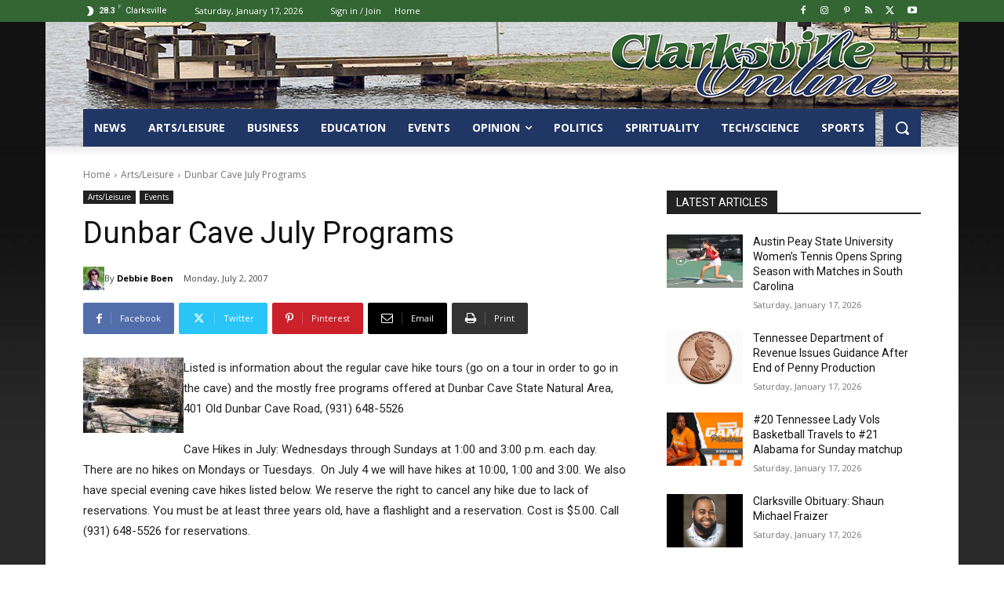

--- FILE ---
content_type: text/html; charset=UTF-8
request_url: https://www.clarksvilleonline.com/wp-admin/admin-ajax.php?td_theme_name=Newspaper&v=12.7.3
body_size: -342
content:
{"1528":47}